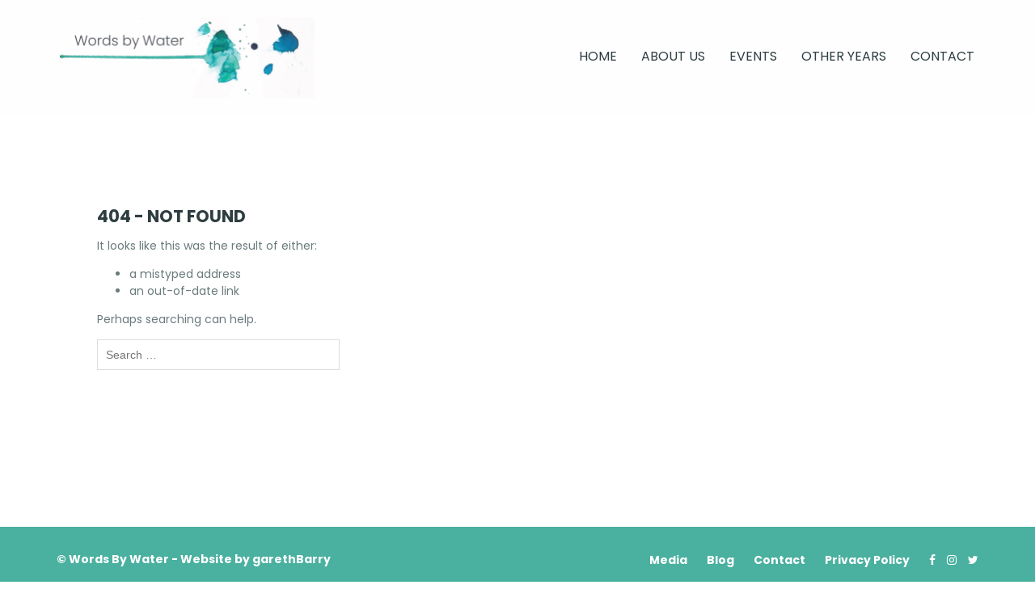

--- FILE ---
content_type: text/html; charset=UTF-8
request_url: https://www.wordsbywater.ie/events/month/2023-01/
body_size: 7415
content:
<!DOCTYPE html>
<!--[if lt IE 7]>
<html class="ie6 oldie" lang="en-GB">
<![endif]-->
<!--[if IE 7]>
<html class="ie7 oldie" lang="en-GB">
<![endif]-->
<!--[if IE 8]>
<html class="ie8 oldie" lang="en-GB">
<![endif]-->
<!--[if !(IE 6) | !(IE 7) | !(IE 8)  ]><!-->
<html lang="en-GB">
<!--<![endif]-->
	<head>
		<meta charset="UTF-8">
<title>Events for January 2023 &#8211; Words By Water</title>
<meta name="viewport" content="width=device-width, initial-scale=1">
<link rel='stylesheet' id='tribe-events-views-v2-bootstrap-datepicker-styles-css' href='https://www.wordsbywater.ie/wp-content/plugins/the-events-calendar/vendor/bootstrap-datepicker/css/bootstrap-datepicker.standalone.min.css' type='text/css' media='all' />
<link rel='stylesheet' id='tec-variables-skeleton-css' href='https://www.wordsbywater.ie/wp-content/plugins/event-tickets/common/build/css/variables-skeleton.css' type='text/css' media='all' />
<link rel='stylesheet' id='tribe-common-skeleton-style-css' href='https://www.wordsbywater.ie/wp-content/plugins/event-tickets/common/build/css/common-skeleton.css' type='text/css' media='all' />
<link rel='stylesheet' id='tribe-tooltipster-css-css' href='https://www.wordsbywater.ie/wp-content/plugins/event-tickets/common/vendor/tooltipster/tooltipster.bundle.min.css' type='text/css' media='all' />
<link rel='stylesheet' id='tribe-events-views-v2-skeleton-css' href='https://www.wordsbywater.ie/wp-content/plugins/the-events-calendar/build/css/views-skeleton.css' type='text/css' media='all' />
<link rel='stylesheet' id='tec-variables-full-css' href='https://www.wordsbywater.ie/wp-content/plugins/event-tickets/common/build/css/variables-full.css' type='text/css' media='all' />
<link rel='stylesheet' id='tribe-common-full-style-css' href='https://www.wordsbywater.ie/wp-content/plugins/event-tickets/common/build/css/common-full.css' type='text/css' media='all' />
<link rel='stylesheet' id='tribe-events-views-v2-full-css' href='https://www.wordsbywater.ie/wp-content/plugins/the-events-calendar/build/css/views-full.css' type='text/css' media='all' />
<link rel='stylesheet' id='tribe-events-views-v2-print-css' href='https://www.wordsbywater.ie/wp-content/plugins/the-events-calendar/build/css/views-print.css' type='text/css' media='print' />
<meta name='robots' content='max-image-preview:large' />
<link rel='dns-prefetch' href='//fonts.googleapis.com' />
<link href='//hb.wpmucdn.com' rel='preconnect' />
<link href='http://fonts.googleapis.com' rel='preconnect' />
<link href='//fonts.gstatic.com' crossorigin='' rel='preconnect' />
<link rel="alternate" type="application/rss+xml" title="Words By Water &raquo; Feed" href="https://www.wordsbywater.ie/feed/" />
<link rel="alternate" type="application/rss+xml" title="Words By Water &raquo; Comments Feed" href="https://www.wordsbywater.ie/comments/feed/" />
<link rel="alternate" type="text/calendar" title="Words By Water &raquo; iCal Feed" href="https://www.wordsbywater.ie/events/?ical=1" />
<style id='wp-img-auto-sizes-contain-inline-css' type='text/css'>
img:is([sizes=auto i],[sizes^="auto," i]){contain-intrinsic-size:3000px 1500px}
/*# sourceURL=wp-img-auto-sizes-contain-inline-css */
</style>
<link rel='stylesheet' id='dashicons-css' href='https://www.wordsbywater.ie/wp-includes/css/dashicons.min.css' type='text/css' media='all' />
<link rel='stylesheet' id='event-tickets-tickets-css-css' href='https://www.wordsbywater.ie/wp-content/plugins/event-tickets/build/css/tickets.css' type='text/css' media='all' />
<link rel='stylesheet' id='event-tickets-tickets-rsvp-css-css' href='https://www.wordsbywater.ie/wp-content/plugins/event-tickets/build/css/rsvp-v1.css' type='text/css' media='all' />
<link rel='stylesheet' id='wp-block-library-css' href='https://www.wordsbywater.ie/wp-includes/css/dist/block-library/style.min.css' type='text/css' media='all' />
<style id='global-styles-inline-css' type='text/css'>
:root{--wp--preset--aspect-ratio--square: 1;--wp--preset--aspect-ratio--4-3: 4/3;--wp--preset--aspect-ratio--3-4: 3/4;--wp--preset--aspect-ratio--3-2: 3/2;--wp--preset--aspect-ratio--2-3: 2/3;--wp--preset--aspect-ratio--16-9: 16/9;--wp--preset--aspect-ratio--9-16: 9/16;--wp--preset--color--black: #000000;--wp--preset--color--cyan-bluish-gray: #abb8c3;--wp--preset--color--white: #ffffff;--wp--preset--color--pale-pink: #f78da7;--wp--preset--color--vivid-red: #cf2e2e;--wp--preset--color--luminous-vivid-orange: #ff6900;--wp--preset--color--luminous-vivid-amber: #fcb900;--wp--preset--color--light-green-cyan: #7bdcb5;--wp--preset--color--vivid-green-cyan: #00d084;--wp--preset--color--pale-cyan-blue: #8ed1fc;--wp--preset--color--vivid-cyan-blue: #0693e3;--wp--preset--color--vivid-purple: #9b51e0;--wp--preset--gradient--vivid-cyan-blue-to-vivid-purple: linear-gradient(135deg,rgb(6,147,227) 0%,rgb(155,81,224) 100%);--wp--preset--gradient--light-green-cyan-to-vivid-green-cyan: linear-gradient(135deg,rgb(122,220,180) 0%,rgb(0,208,130) 100%);--wp--preset--gradient--luminous-vivid-amber-to-luminous-vivid-orange: linear-gradient(135deg,rgb(252,185,0) 0%,rgb(255,105,0) 100%);--wp--preset--gradient--luminous-vivid-orange-to-vivid-red: linear-gradient(135deg,rgb(255,105,0) 0%,rgb(207,46,46) 100%);--wp--preset--gradient--very-light-gray-to-cyan-bluish-gray: linear-gradient(135deg,rgb(238,238,238) 0%,rgb(169,184,195) 100%);--wp--preset--gradient--cool-to-warm-spectrum: linear-gradient(135deg,rgb(74,234,220) 0%,rgb(151,120,209) 20%,rgb(207,42,186) 40%,rgb(238,44,130) 60%,rgb(251,105,98) 80%,rgb(254,248,76) 100%);--wp--preset--gradient--blush-light-purple: linear-gradient(135deg,rgb(255,206,236) 0%,rgb(152,150,240) 100%);--wp--preset--gradient--blush-bordeaux: linear-gradient(135deg,rgb(254,205,165) 0%,rgb(254,45,45) 50%,rgb(107,0,62) 100%);--wp--preset--gradient--luminous-dusk: linear-gradient(135deg,rgb(255,203,112) 0%,rgb(199,81,192) 50%,rgb(65,88,208) 100%);--wp--preset--gradient--pale-ocean: linear-gradient(135deg,rgb(255,245,203) 0%,rgb(182,227,212) 50%,rgb(51,167,181) 100%);--wp--preset--gradient--electric-grass: linear-gradient(135deg,rgb(202,248,128) 0%,rgb(113,206,126) 100%);--wp--preset--gradient--midnight: linear-gradient(135deg,rgb(2,3,129) 0%,rgb(40,116,252) 100%);--wp--preset--font-size--small: 13px;--wp--preset--font-size--medium: 20px;--wp--preset--font-size--large: 36px;--wp--preset--font-size--x-large: 42px;--wp--preset--spacing--20: 0.44rem;--wp--preset--spacing--30: 0.67rem;--wp--preset--spacing--40: 1rem;--wp--preset--spacing--50: 1.5rem;--wp--preset--spacing--60: 2.25rem;--wp--preset--spacing--70: 3.38rem;--wp--preset--spacing--80: 5.06rem;--wp--preset--shadow--natural: 6px 6px 9px rgba(0, 0, 0, 0.2);--wp--preset--shadow--deep: 12px 12px 50px rgba(0, 0, 0, 0.4);--wp--preset--shadow--sharp: 6px 6px 0px rgba(0, 0, 0, 0.2);--wp--preset--shadow--outlined: 6px 6px 0px -3px rgb(255, 255, 255), 6px 6px rgb(0, 0, 0);--wp--preset--shadow--crisp: 6px 6px 0px rgb(0, 0, 0);}:where(.is-layout-flex){gap: 0.5em;}:where(.is-layout-grid){gap: 0.5em;}body .is-layout-flex{display: flex;}.is-layout-flex{flex-wrap: wrap;align-items: center;}.is-layout-flex > :is(*, div){margin: 0;}body .is-layout-grid{display: grid;}.is-layout-grid > :is(*, div){margin: 0;}:where(.wp-block-columns.is-layout-flex){gap: 2em;}:where(.wp-block-columns.is-layout-grid){gap: 2em;}:where(.wp-block-post-template.is-layout-flex){gap: 1.25em;}:where(.wp-block-post-template.is-layout-grid){gap: 1.25em;}.has-black-color{color: var(--wp--preset--color--black) !important;}.has-cyan-bluish-gray-color{color: var(--wp--preset--color--cyan-bluish-gray) !important;}.has-white-color{color: var(--wp--preset--color--white) !important;}.has-pale-pink-color{color: var(--wp--preset--color--pale-pink) !important;}.has-vivid-red-color{color: var(--wp--preset--color--vivid-red) !important;}.has-luminous-vivid-orange-color{color: var(--wp--preset--color--luminous-vivid-orange) !important;}.has-luminous-vivid-amber-color{color: var(--wp--preset--color--luminous-vivid-amber) !important;}.has-light-green-cyan-color{color: var(--wp--preset--color--light-green-cyan) !important;}.has-vivid-green-cyan-color{color: var(--wp--preset--color--vivid-green-cyan) !important;}.has-pale-cyan-blue-color{color: var(--wp--preset--color--pale-cyan-blue) !important;}.has-vivid-cyan-blue-color{color: var(--wp--preset--color--vivid-cyan-blue) !important;}.has-vivid-purple-color{color: var(--wp--preset--color--vivid-purple) !important;}.has-black-background-color{background-color: var(--wp--preset--color--black) !important;}.has-cyan-bluish-gray-background-color{background-color: var(--wp--preset--color--cyan-bluish-gray) !important;}.has-white-background-color{background-color: var(--wp--preset--color--white) !important;}.has-pale-pink-background-color{background-color: var(--wp--preset--color--pale-pink) !important;}.has-vivid-red-background-color{background-color: var(--wp--preset--color--vivid-red) !important;}.has-luminous-vivid-orange-background-color{background-color: var(--wp--preset--color--luminous-vivid-orange) !important;}.has-luminous-vivid-amber-background-color{background-color: var(--wp--preset--color--luminous-vivid-amber) !important;}.has-light-green-cyan-background-color{background-color: var(--wp--preset--color--light-green-cyan) !important;}.has-vivid-green-cyan-background-color{background-color: var(--wp--preset--color--vivid-green-cyan) !important;}.has-pale-cyan-blue-background-color{background-color: var(--wp--preset--color--pale-cyan-blue) !important;}.has-vivid-cyan-blue-background-color{background-color: var(--wp--preset--color--vivid-cyan-blue) !important;}.has-vivid-purple-background-color{background-color: var(--wp--preset--color--vivid-purple) !important;}.has-black-border-color{border-color: var(--wp--preset--color--black) !important;}.has-cyan-bluish-gray-border-color{border-color: var(--wp--preset--color--cyan-bluish-gray) !important;}.has-white-border-color{border-color: var(--wp--preset--color--white) !important;}.has-pale-pink-border-color{border-color: var(--wp--preset--color--pale-pink) !important;}.has-vivid-red-border-color{border-color: var(--wp--preset--color--vivid-red) !important;}.has-luminous-vivid-orange-border-color{border-color: var(--wp--preset--color--luminous-vivid-orange) !important;}.has-luminous-vivid-amber-border-color{border-color: var(--wp--preset--color--luminous-vivid-amber) !important;}.has-light-green-cyan-border-color{border-color: var(--wp--preset--color--light-green-cyan) !important;}.has-vivid-green-cyan-border-color{border-color: var(--wp--preset--color--vivid-green-cyan) !important;}.has-pale-cyan-blue-border-color{border-color: var(--wp--preset--color--pale-cyan-blue) !important;}.has-vivid-cyan-blue-border-color{border-color: var(--wp--preset--color--vivid-cyan-blue) !important;}.has-vivid-purple-border-color{border-color: var(--wp--preset--color--vivid-purple) !important;}.has-vivid-cyan-blue-to-vivid-purple-gradient-background{background: var(--wp--preset--gradient--vivid-cyan-blue-to-vivid-purple) !important;}.has-light-green-cyan-to-vivid-green-cyan-gradient-background{background: var(--wp--preset--gradient--light-green-cyan-to-vivid-green-cyan) !important;}.has-luminous-vivid-amber-to-luminous-vivid-orange-gradient-background{background: var(--wp--preset--gradient--luminous-vivid-amber-to-luminous-vivid-orange) !important;}.has-luminous-vivid-orange-to-vivid-red-gradient-background{background: var(--wp--preset--gradient--luminous-vivid-orange-to-vivid-red) !important;}.has-very-light-gray-to-cyan-bluish-gray-gradient-background{background: var(--wp--preset--gradient--very-light-gray-to-cyan-bluish-gray) !important;}.has-cool-to-warm-spectrum-gradient-background{background: var(--wp--preset--gradient--cool-to-warm-spectrum) !important;}.has-blush-light-purple-gradient-background{background: var(--wp--preset--gradient--blush-light-purple) !important;}.has-blush-bordeaux-gradient-background{background: var(--wp--preset--gradient--blush-bordeaux) !important;}.has-luminous-dusk-gradient-background{background: var(--wp--preset--gradient--luminous-dusk) !important;}.has-pale-ocean-gradient-background{background: var(--wp--preset--gradient--pale-ocean) !important;}.has-electric-grass-gradient-background{background: var(--wp--preset--gradient--electric-grass) !important;}.has-midnight-gradient-background{background: var(--wp--preset--gradient--midnight) !important;}.has-small-font-size{font-size: var(--wp--preset--font-size--small) !important;}.has-medium-font-size{font-size: var(--wp--preset--font-size--medium) !important;}.has-large-font-size{font-size: var(--wp--preset--font-size--large) !important;}.has-x-large-font-size{font-size: var(--wp--preset--font-size--x-large) !important;}
/*# sourceURL=global-styles-inline-css */
</style>

<style id='classic-theme-styles-inline-css' type='text/css'>
/*! This file is auto-generated */
.wp-block-button__link{color:#fff;background-color:#32373c;border-radius:9999px;box-shadow:none;text-decoration:none;padding:calc(.667em + 2px) calc(1.333em + 2px);font-size:1.125em}.wp-block-file__button{background:#32373c;color:#fff;text-decoration:none}
/*# sourceURL=/wp-includes/css/classic-themes.min.css */
</style>
<link rel='stylesheet' id='googlefonts-css' href='https://fonts.googleapis.com/css?family=Poppins%3A400%2C700&#038;ver=6.9' type='text/css' media='all' />
<link rel='stylesheet' id='style-vendors-css' href='https://www.wordsbywater.ie/wp-content/themes/eventica-wp/style-vendors.css' type='text/css' media='all' />
<link rel='stylesheet' id='style-parent-css' href='https://www.wordsbywater.ie/wp-content/themes/eventica-wp/style.css' type='text/css' media='all' />
<link rel='stylesheet' id='style-theme-css' href='https://www.wordsbywater.ie/wp-content/themes/eventica-wp-child/style.css' type='text/css' media='all' />
<style id='style-theme-inline-css' type='text/css'>
body{font-family:"Poppins", sans-serif;}h1,h2,h3,h4,h5,h6{font-family:"Poppins", sans-serif;}a { color: #4ab09f; }a:hover { color: #000000; }.site-header { background: #fefefe; }.header-menu.sf-menu li a, .header-menu.sf-menu li a:visited, .mobile-menu a, .mobile-menu a:visited { color: #000000; } @media (max-width: 767px) { .header-menu.sf-menu li a, .header-menu.sf-menu li a:visited, .mobile-menu a, .mobile-menu a:visited { color: #ffffff; } }.header-menu.sf-menu li a:hover, .mobile-menu a:hover { color: #4ab09f; } @media (max-width: 767px) { .header-menu.sf-menu li a:hover, .mobile-menu a:hover { color: #ffffff; } } @media (max-width: 767px) { .header-menu.sf-menu li a, .header-menu.sf-menu li a:visited, .mobile-menu a, .mobile-menu a:visited { color: #0a0a0a !important; } } @media (max-width: 767px) { .header-menu.sf-menu li a:hover, .mobile-menu a:hover { color: #0a0a0a !important; } }.sb-slidebar { background: #0376a4; }.site-branding { background: #4ab09f; }.site-branding a, .site-logo p { color: #ffffff; } @media (max-width: 767px) { .header-menu.sf-menu li a, .header-menu.sf-menu li a:visited, .mobile-menu a, .mobile-menu a:visited, .header-menu.sf-menu li a:hover, .mobile-menu a:hover { color: #ffffff !important; } }#footer-block { background-color: #4ab09f; }.tribe-events-list .tribe-events-event-date { background-color: #4ab09f; }related-event-wrap .related-event-title h2 { background-color: #4ab09f; }
/*# sourceURL=style-theme-inline-css */
</style>
<script type="text/javascript" src="https://www.wordsbywater.ie/wp-includes/js/jquery/jquery.min.js" id="jquery-core-js"></script>
<script type="text/javascript" src="https://www.wordsbywater.ie/wp-includes/js/jquery/jquery-migrate.min.js" id="jquery-migrate-js"></script>
<script type="text/javascript" src="https://www.wordsbywater.ie/wp-content/plugins/event-tickets/common/build/js/tribe-common.js" id="tribe-common-js"></script>
<script type="text/javascript" src="https://www.wordsbywater.ie/wp-content/plugins/the-events-calendar/build/js/views/breakpoints.js" id="tribe-events-views-v2-breakpoints-js"></script>
<script type="text/javascript" id="3d-flip-book-client-locale-loader-js-extra">
/* <![CDATA[ */
var FB3D_CLIENT_LOCALE = {"ajaxurl":"https://www.wordsbywater.ie/wp-admin/admin-ajax.php","dictionary":{"Table of contents":"Table of contents","Close":"Close","Bookmarks":"Bookmarks","Thumbnails":"Thumbnails","Search":"Search","Share":"Share","Facebook":"Facebook","Twitter":"Twitter","Email":"Email","Play":"Play","Previous page":"Previous page","Next page":"Next page","Zoom in":"Zoom in","Zoom out":"Zoom out","Fit view":"Fit view","Auto play":"Auto play","Full screen":"Full screen","More":"More","Smart pan":"Smart pan","Single page":"Single page","Sounds":"Sounds","Stats":"Stats","Print":"Print","Download":"Download","Goto first page":"Goto first page","Goto last page":"Goto last page"},"images":"https://www.wordsbywater.ie/wp-content/plugins/interactive-3d-flipbook-powered-physics-engine/assets/images/","jsData":{"urls":[],"posts":{"ids_mis":[],"ids":[]},"pages":[],"firstPages":[],"bookCtrlProps":[],"bookTemplates":[]},"key":"3d-flip-book","pdfJS":{"pdfJsLib":"https://www.wordsbywater.ie/wp-content/plugins/interactive-3d-flipbook-powered-physics-engine/assets/js/pdf.min.js?ver=4.3.136","pdfJsWorker":"https://www.wordsbywater.ie/wp-content/plugins/interactive-3d-flipbook-powered-physics-engine/assets/js/pdf.worker.js?ver=4.3.136","stablePdfJsLib":"https://www.wordsbywater.ie/wp-content/plugins/interactive-3d-flipbook-powered-physics-engine/assets/js/stable/pdf.min.js?ver=2.5.207","stablePdfJsWorker":"https://www.wordsbywater.ie/wp-content/plugins/interactive-3d-flipbook-powered-physics-engine/assets/js/stable/pdf.worker.js?ver=2.5.207","pdfJsCMapUrl":"https://www.wordsbywater.ie/wp-content/plugins/interactive-3d-flipbook-powered-physics-engine/assets/cmaps/"},"cacheurl":"https://www.wordsbywater.ie/wp-content/uploads/3d-flip-book/cache/","pluginsurl":"https://www.wordsbywater.ie/wp-content/plugins/","pluginurl":"https://www.wordsbywater.ie/wp-content/plugins/interactive-3d-flipbook-powered-physics-engine/","thumbnailSize":{"width":"150","height":"150"},"version":"1.16.17"};
//# sourceURL=3d-flip-book-client-locale-loader-js-extra
/* ]]> */
</script>
<script type="text/javascript" src="https://www.wordsbywater.ie/wp-content/plugins/interactive-3d-flipbook-powered-physics-engine/assets/js/client-locale-loader.js" id="3d-flip-book-client-locale-loader-js" async="async" data-wp-strategy="async"></script>
<script></script><link rel="https://api.w.org/" href="https://www.wordsbywater.ie/wp-json/" /><link rel="EditURI" type="application/rsd+xml" title="RSD" href="https://www.wordsbywater.ie/xmlrpc.php?rsd" />
<meta name="generator" content="WordPress 6.9" />
<meta name="et-api-version" content="v1"><meta name="et-api-origin" content="https://www.wordsbywater.ie"><link rel="https://theeventscalendar.com/" href="https://www.wordsbywater.ie/wp-json/tribe/tickets/v1/" /><meta name="tec-api-version" content="v1"><meta name="tec-api-origin" content="https://www.wordsbywater.ie"><link rel="alternate" href="https://www.wordsbywater.ie/wp-json/tribe/events/v1/" /><meta name="generator" content="Powered by WPBakery Page Builder - drag and drop page builder for WordPress."/>
<style type="text/css" id="custom-background-css">
body.custom-background { background-color: #ffffff; }
</style>
<link rel="icon" href="https://www.wordsbywater.ie/wp-content/uploads/2020/07/cropped-WBW-logo-png-150x150.png" sizes="32x32" />
<link rel="icon" href="https://www.wordsbywater.ie/wp-content/uploads/2020/07/cropped-WBW-logo-png-300x300.png" sizes="192x192" />
<link rel="apple-touch-icon" href="https://www.wordsbywater.ie/wp-content/uploads/2020/07/cropped-WBW-logo-png-300x300.png" />
<meta name="msapplication-TileImage" content="https://www.wordsbywater.ie/wp-content/uploads/2020/07/cropped-WBW-logo-png-300x300.png" />
		<style type="text/css" id="wp-custom-css">
			.intro p{
	font-size: 1.25rem;
}

.intro h2{
	line-height: 0;
}

.intro h3{
	color: #4ab09f;
	line-height: auto;
}

.tribe-events-page-template .tribe-events-calendar-list__event-row--featured{
	background-color:#f9f9f9 !important;
	padding: 2rem 0 2rem 0;
	-webkit-box-shadow: 3px 3px 10px -2px rgba(194,194,194,0.5);
-moz-box-shadow: 3px 3px 10px -2px  rgba(194,194,194,0.5);
box-shadow: 3px 3px 10px -2px rgba(194,194,194,0.5);
}

.tribe-events-calendar-list__event-venue{
	display:none;
}

.tribe-events-list .tribe-events-event-date .ll, .tribe-events-list .tribe-events-event-date .mm, .tribe-events-list .tribe-events-event-date .yy {
    display: block;
    font-size: 1.1em;
    text-transform: Capitalize;
}

.post-type-archive{
	background-color: #f9f9f9 !important;
}

.tribe-common--breakpoint-medium.tribe-events .tribe-events-calendar-list__month-separator+.tribe-events-calendar-list__event-row {
	background-color:white;
}

#brochure a{
	color: white;
}

#brochure{
	width: 200px;
	margin: 0 0 0 0px;
	color: #ffffff;
	border: none;
	background-color: #0376a4;
	background-size: 200% 100%;
	font-size: 16px;
	text-align: center;
	padding-top: 18px;
	padding-bottom: 18px;
	padding-left: 25px;
	padding-right: 25px;
}

.site-icon {
	display: none;
}

.tribe-events .tribe-events-c-search__button, .tribe-events button.tribe-events-c-search__button {
    background-color: #4ab09f !important;
}

.primary-menu {
    padding-top: 50px;
}

.site-header .container {
	height: 80px;
}

.site-branding {
	background-color: transparent !important;
	height: auto;
	padding:0px !important;
}

.site-logo-image {
	padding: 20px 0px;
	line-height: 100px;
	transition: all 1s;
}

.site-logo {
	padding-top: 0px;
	padding-bottom: 0px;
	padding-left: 0px;
	transition: all 1s;
}

#tribe-events-content.tribe-events-single .tribe-events-cta {
	display: flex;
	flex-direction: row;
	justify-content: space-between;
	padding-right: 0px;
}

.tribe-events-event-image{
	max-height: 600px;
}

.tribe-events-event-image img{
	height: 600px;
	background-position: bottom;
	object-fit: cover;
}

.event-tickets .tribe-tickets__tickets-form {
	border: 2px dotted #f1f1f1;
	border-radius: 0;
}

.tribe-events .tribe-events-c-small-cta{
	margin: 2em 0 2em 0 !important;
}

.tribe-events .tribe-events-c-small-cta span{
	font-size: 1.2rem;
	font-weight: bold;
	margin-left: 1rem;
}

.tribe-events .tribe-events-c-small-cta__link{
	border-radius: 4px;
	font-size: 1rem;
	font-weight: semi-bold;
	background-color:#4ab09f;
	border:0;
	color:#fff !important;
	padding: 1rem;
}

.entry .entry-content .event-tickets .tribe-tickets__tickets-item, .event-tickets .tribe-tickets__tickets-item {
	border-top: 2px dotted #f1f1f1;
	padding: 20px 0 20px 0;
}

.event-tickets .tribe-tickets__tickets-footer {
	align-items: baseline;
	border-top: 2px dotted #f1f1f1;
	padding: 20px 0 20px 0;
}

.tribe-events-calendar-list__event-featured-image-wrapper img{
	object-fit:cover;
	width: 100%;
	max-height: 300px;
}

#tribe-events-content.tribe-events-single .tribe-events-cta .tribe-events-cta-date {
	background-color: #f9f9f9;
	padding:20px;
	width: 100%;
	max-width: 100%;
	float: none;
	display: flex;
	flex-wrap: wrap;
	justify-content: space-around;
	align-items: center;
}

.tribe-events-list .tribe-events-event-date {
	position: absolute;
	top: 0;
	left: 0;
	width: 120px;
	height: 100%;
	margin: 0;
	padding: 15px 0 0 20px;
	color: white;
	background: rgba(62, 201, 206, 0.64);
	font-weight: normal;
	font-size: 1rem
}

#tribe-events-content.tribe-events-single .tribe-events-meta-group-details {
	margin: 20px 0 0 0;
	padding: 20px !important;
	border: 2px dotted #f1f1f1;
}

#tribe-events-content.tribe-events-single .tribe-events-meta-group table th {
	border-bottom: 2px dotted #f1f1f1;
	padding: 20px 0 20px 0;
	vertical-align: middle;
}

#tribe-events-content.tribe-events-single .tribe-events-meta-group table td {
	border-bottom: 2px dotted #f1f1f1;
	padding: 20px 0 20px 0;
	vertical-align: middle;
}

#tribe-events-content.tribe-events-single .tribe-events-cta {
    padding: 0 0 0 0;
}

#tribe-events-content.tribe-events-single .tribe-events-meta-group-details {
		margin: 20px 0 0 0;
    padding: 20px 0 20px 0;
    border-top: 2px dotted #f1f1f1;
}

#tribe-events-content.tribe-events-single .tribe-events-cta .tribe-events-cta-btn {
	display: none;
}

.event-tickets .tribe-tickets__tickets-buy.tribe-common-c-btn:disabled {
    background-color: #4ab09f;
    color: white;
    cursor: not-allowed;
}

#tribe-events-content.tribe-events-single {
	margin: 0 0 20px;
	padding: 0;
	background: white;
}

#tribe-events-content.tribe-events-single .events-single-left {
	background-color:#fff;
	margin-bottom: 40px;
	padding: 20px;
	border-right: 2px dotted #f1f1f1;
}

#tribe-events-content.tribe-events-single .tribe_events {
	padding-top:20px;
    padding-left: 20px;
}

.tribe-common--breakpoint-medium.tribe-events .tribe-events-l-container {
	margin-top: 40px;
	margin-bottom: 40px;
	border-radius: 6px;
	background-color: white;
}

.tribe-events .tribe-events-c-search__button, .tribe-events button.tribe-events-c-search__button {
	background-color: #0495C9;
}

.tribe-common--breakpoint-medium.tribe-events .tribe-events-calendar-list__event-datetime-featured-text {
	color: #0495C9;
}

.tribe-common .tribe-common-c-svgicon {
	color: #0495C9;
}

.sb-slidebar.sb-active  {
	padding: 60px 0 0 0;
}

.menu-slidebar a {
	display: block;
	padding: 20px 20px;
	color: #ffffff;
	font-size: 16px;
	font-weight: normal;
	text-transform: uppercase;
}

.header-menu.sf-menu li a {
	padding: 0 15px;
	border: none;
	color: #2e3e40;
	background: transparent;
	font-size: 16px;
	font-weight: normal;
	line-height: 40px;
	text-transform: uppercase;
}		</style>
		<noscript><style> .wpb_animate_when_almost_visible { opacity: 1; }</style></noscript>	</head>
	<body class="error404 custom-background wp-theme-eventica-wp wp-child-theme-eventica-wp-child tribe-events-page-template tribe-no-js tec-no-tickets-on-recurring tec-no-rsvp-on-recurring tribe-filter-live ltr sticky-header-no wpb-js-composer js-comp-ver-8.7.2 vc_responsive tribe-theme-eventica-wp">
		<div id="site-container" class="site-container sb-site-container">
					<div id="header-block" class="site-header">
	<div class="container">
		<div class="row">
			<div class="col-sm-6 col-md-5 col-lg-4 site-branding-wrap">
				<div class="site-branding">
					<a href="https://www.wordsbywater.ie">
													<div class="site-logo-image">
								<img src="https://www.wordsbywater.ie/wp-content/uploads/2025/05/Words-by-Water-Logo-with-Ink-2024-scaled.jpg" alt="Words By Water">
							</div>
											</a>
				</div>
			</div>
							<div class="col-sm-6 col-md-7 col-lg-8 site-navigation">
	                <div id="primary-menu" class="primary-menu"><ul id="header-menu" class="header-menu sf-menu"><li id="menu-item-5246" class="menu-item menu-item-type-post_type menu-item-object-page menu-item-home menu-item-5246"><a href="https://www.wordsbywater.ie/">Home</a></li>
<li id="menu-item-4506" class="menu-item menu-item-type-post_type menu-item-object-page menu-item-4506"><a href="https://www.wordsbywater.ie/about-us/">About Us</a></li>
<li id="menu-item-4990" class="menu-item menu-item-type-custom menu-item-object-custom menu-item-4990"><a href="/events">Events</a></li>
<li id="menu-item-4548" class="menu-item menu-item-type-post_type menu-item-object-page current_page_parent menu-item-4548"><a href="https://www.wordsbywater.ie/blog/">Other Years</a></li>
<li id="menu-item-4985" class="menu-item menu-item-type-post_type menu-item-object-page menu-item-4985"><a href="https://www.wordsbywater.ie/contact/">Contact</a></li>
<li class="menu-item menu-item-mininav"><a href="javascript:void(0)" class="sb-toggle-left"><i class="fa fa-navicon"></i><span class="mininav">Menu</span></a></li></ul></div>				</div>
            
		</div>
	</div>
</div>		
	
	<div id="main-content">
		
		<div class="container">
			<div class="row">
				
				<div class="col-md-12">
					
					<article id="page-none" class="page-none page-single clearfix">
						<h2 class="post-title">404 - Not Found</h2>
						<div class="post-content group">
							<p>It looks like this was the result of either:</p>
							
							<ul>
								<li>a mistyped address</li>
								<li>an out-of-date link</li>
							</ul>
							
							<p>Perhaps searching can help.</p>
							<p><form role="search" method="get" class="search-form" action="https://www.wordsbywater.ie/">
				<label>
					<span class="screen-reader-text">Search for:</span>
					<input type="search" class="search-field" placeholder="Search &hellip;" value="" name="s" />
				</label>
				<input type="submit" class="search-submit" value="Search" />
			</form></p>
						</div>
					</article>

				</div>

			</div>
		</div>
	</div>

		
		
<div id="footer-block">
	<div class="container">
		<div class="row">
			
			<div class="col-md-6">
				<div class="footer-credit">
					<p>
													© Words By Water - Website by <a href="https://garethbarry.ie/" target="_blank">garethBarry</a>						
					</p>
				</div>
			</div>
			<div class="col-md-6">
				<div id="footer-menu">
							                <div id="secondary-menu" class="menu-footer-menu-container"><ul id="menu-footer-menu" class="footer-menu"><li id="menu-item-5241" class="menu-item menu-item-type-post_type menu-item-object-page menu-item-5241"><a href="https://www.wordsbywater.ie/media/">Media</a></li>
<li id="menu-item-5242" class="menu-item menu-item-type-post_type menu-item-object-page current_page_parent menu-item-5242"><a href="https://www.wordsbywater.ie/blog/">Blog</a></li>
<li id="menu-item-5243" class="menu-item menu-item-type-post_type menu-item-object-page menu-item-5243"><a href="https://www.wordsbywater.ie/contact/">Contact</a></li>
<li id="menu-item-847" class="menu-item menu-item-type-post_type menu-item-object-page menu-item-privacy-policy menu-item-847"><a rel="privacy-policy" href="https://www.wordsbywater.ie/privacy-policy/">Privacy Policy</a></li>
</ul></div>		            		            		            <ul id="social-icon">
		            	<li>

		            																																	<a target="_blank" rel="nofollow" href="https://www.facebook.com/kinsaleliteraryfestival/" title="Facebook" class="facebook"><i class="fa fa-facebook"></i></a>																															<a target="_blank" rel="nofollow" href="https://www.instagram.com/kinsaleliterary/" title="Instagram" class="instagram"><i class="fa fa-instagram"></i></a>																															<a target="_blank" rel="nofollow" href="https://twitter.com/WordsByWater" title="Twitter" class="twitter"><i class="fa fa-twitter"></i></a>																																																																																																																																																																																																																																																																																																																																																																																																																																																																																								
		            	</li>
		            </ul>
			        				</div>
			</div>

		</div>
	</div>
</div><!-- ./footer block -->
		</div>
		<div id="back-top" style="display:block;"><i class="fa fa-angle-up"></i></div>
					<div class="sb-slidebar sb-left sb-style-push">
				<div class="sb-slidebar-close sb-toggle-left">
					<i class="fa fa-times" aria-hidden="true"></i>
				</div>
			</div>
				<script type="speculationrules">
{"prefetch":[{"source":"document","where":{"and":[{"href_matches":"/*"},{"not":{"href_matches":["/wp-*.php","/wp-admin/*","/wp-content/uploads/*","/wp-content/*","/wp-content/plugins/*","/wp-content/themes/eventica-wp-child/*","/wp-content/themes/eventica-wp/*","/*\\?(.+)"]}},{"not":{"selector_matches":"a[rel~=\"nofollow\"]"}},{"not":{"selector_matches":".no-prefetch, .no-prefetch a"}}]},"eagerness":"conservative"}]}
</script>
		<script>
		( function ( body ) {
			'use strict';
			body.className = body.className.replace( /\btribe-no-js\b/, 'tribe-js' );
		} )( document.body );
		</script>
		<script> /* <![CDATA[ */var tribe_l10n_datatables = {"aria":{"sort_ascending":": activate to sort column ascending","sort_descending":": activate to sort column descending"},"length_menu":"Show _MENU_ entries","empty_table":"No data available in table","info":"Showing _START_ to _END_ of _TOTAL_ entries","info_empty":"Showing 0 to 0 of 0 entries","info_filtered":"(filtered from _MAX_ total entries)","zero_records":"No matching records found","search":"Search:","all_selected_text":"All items on this page were selected. ","select_all_link":"Select all pages","clear_selection":"Clear Selection.","pagination":{"all":"All","next":"Next","previous":"Previous"},"select":{"rows":{"0":"","_":": Selected %d rows","1":": Selected 1 row"}},"datepicker":{"dayNames":["Sunday","Monday","Tuesday","Wednesday","Thursday","Friday","Saturday"],"dayNamesShort":["Sun","Mon","Tue","Wed","Thu","Fri","Sat"],"dayNamesMin":["S","M","T","W","T","F","S"],"monthNames":["January","February","March","April","May","June","July","August","September","October","November","December"],"monthNamesShort":["January","February","March","April","May","June","July","August","September","October","November","December"],"monthNamesMin":["Jan","Feb","Mar","Apr","May","Jun","Jul","Aug","Sep","Oct","Nov","Dec"],"nextText":"Next","prevText":"Prev","currentText":"Today","closeText":"Done","today":"Today","clear":"Clear"},"registration_prompt":"There is unsaved attendee information. Are you sure you want to continue?"};/* ]]> */ </script><script type="text/javascript" src="https://www.wordsbywater.ie/wp-content/plugins/the-events-calendar/vendor/bootstrap-datepicker/js/bootstrap-datepicker.min.js" id="tribe-events-views-v2-bootstrap-datepicker-js"></script>
<script type="text/javascript" src="https://www.wordsbywater.ie/wp-content/plugins/the-events-calendar/build/js/views/viewport.js" id="tribe-events-views-v2-viewport-js"></script>
<script type="text/javascript" src="https://www.wordsbywater.ie/wp-content/plugins/the-events-calendar/build/js/views/accordion.js" id="tribe-events-views-v2-accordion-js"></script>
<script type="text/javascript" src="https://www.wordsbywater.ie/wp-content/plugins/the-events-calendar/build/js/views/view-selector.js" id="tribe-events-views-v2-view-selector-js"></script>
<script type="text/javascript" src="https://www.wordsbywater.ie/wp-content/plugins/the-events-calendar/build/js/views/ical-links.js" id="tribe-events-views-v2-ical-links-js"></script>
<script type="text/javascript" src="https://www.wordsbywater.ie/wp-content/plugins/the-events-calendar/build/js/views/navigation-scroll.js" id="tribe-events-views-v2-navigation-scroll-js"></script>
<script type="text/javascript" src="https://www.wordsbywater.ie/wp-content/plugins/the-events-calendar/build/js/views/multiday-events.js" id="tribe-events-views-v2-multiday-events-js"></script>
<script type="text/javascript" src="https://www.wordsbywater.ie/wp-content/plugins/the-events-calendar/build/js/views/month-mobile-events.js" id="tribe-events-views-v2-month-mobile-events-js"></script>
<script type="text/javascript" src="https://www.wordsbywater.ie/wp-content/plugins/the-events-calendar/build/js/views/month-grid.js" id="tribe-events-views-v2-month-grid-js"></script>
<script type="text/javascript" src="https://www.wordsbywater.ie/wp-content/plugins/event-tickets/common/vendor/tooltipster/tooltipster.bundle.min.js" id="tribe-tooltipster-js"></script>
<script type="text/javascript" src="https://www.wordsbywater.ie/wp-content/plugins/the-events-calendar/build/js/views/tooltip.js" id="tribe-events-views-v2-tooltip-js"></script>
<script type="text/javascript" src="https://www.wordsbywater.ie/wp-content/plugins/the-events-calendar/build/js/views/events-bar.js" id="tribe-events-views-v2-events-bar-js"></script>
<script type="text/javascript" src="https://www.wordsbywater.ie/wp-content/plugins/the-events-calendar/build/js/views/events-bar-inputs.js" id="tribe-events-views-v2-events-bar-inputs-js"></script>
<script type="text/javascript" src="https://www.wordsbywater.ie/wp-content/plugins/the-events-calendar/build/js/views/datepicker.js" id="tribe-events-views-v2-datepicker-js"></script>
<script type="text/javascript" src="https://www.wordsbywater.ie/wp-content/plugins/event-tickets/common/build/js/user-agent.js" id="tec-user-agent-js"></script>
<script type="text/javascript" src="https://www.wordsbywater.ie/wp-content/plugins/event-tickets/build/js/rsvp.js" id="event-tickets-tickets-rsvp-js-js"></script>
<script type="text/javascript" src="https://www.wordsbywater.ie/wp-content/plugins/event-tickets/build/js/ticket-details.js" id="event-tickets-details-js-js"></script>
<script type="text/javascript" src="https://www.wordsbywater.ie/wp-content/themes/eventica-wp/js/superfish.js" id="tokopress-superfish-js-js"></script>
<script type="text/javascript" src="https://www.wordsbywater.ie/wp-content/themes/eventica-wp/js/slidebars.js" id="tokopress-slidebars-js-js"></script>
<script type="text/javascript" src="https://www.wordsbywater.ie/wp-content/themes/eventica-wp/js/eventica.js" id="tokopress-js-js"></script>
<script type="text/javascript" src="https://www.wordsbywater.ie/wp-content/plugins/event-tickets/common/build/js/utils/query-string.js" id="tribe-query-string-js"></script>
<script src='https://www.wordsbywater.ie/wp-content/plugins/event-tickets/common/build/js/underscore-before.js'></script>
<script type="text/javascript" src="https://www.wordsbywater.ie/wp-includes/js/underscore.min.js" id="underscore-js"></script>
<script src='https://www.wordsbywater.ie/wp-content/plugins/event-tickets/common/build/js/underscore-after.js'></script>
<script type="text/javascript" src="https://www.wordsbywater.ie/wp-includes/js/dist/hooks.min.js" id="wp-hooks-js"></script>
<script defer type="text/javascript" src="https://www.wordsbywater.ie/wp-content/plugins/the-events-calendar/build/js/views/manager.js" id="tribe-events-views-v2-manager-js"></script>
<script></script>	</body>
</html>


--- FILE ---
content_type: text/css
request_url: https://www.wordsbywater.ie/wp-content/themes/eventica-wp-child/style.css
body_size: 143
content:
/*
Theme Name: Eventica WP Child
Theme URI: http://www.toko.press
Author: TokoPress
Author URI: http://www.toko.press/support
Description: Child Theme Sample for Eventica WP Theme.
Version: 1.20.0
Template: eventica-wp    
Text domain: tokopress;
License: GPL License
License URI: license.txt
Tags: one-column, two-columns, right-sidebar, custom-background, custom-colors, custom-header, custom-menu, featured-images, full-width-template, theme-options, translation-ready
*/

